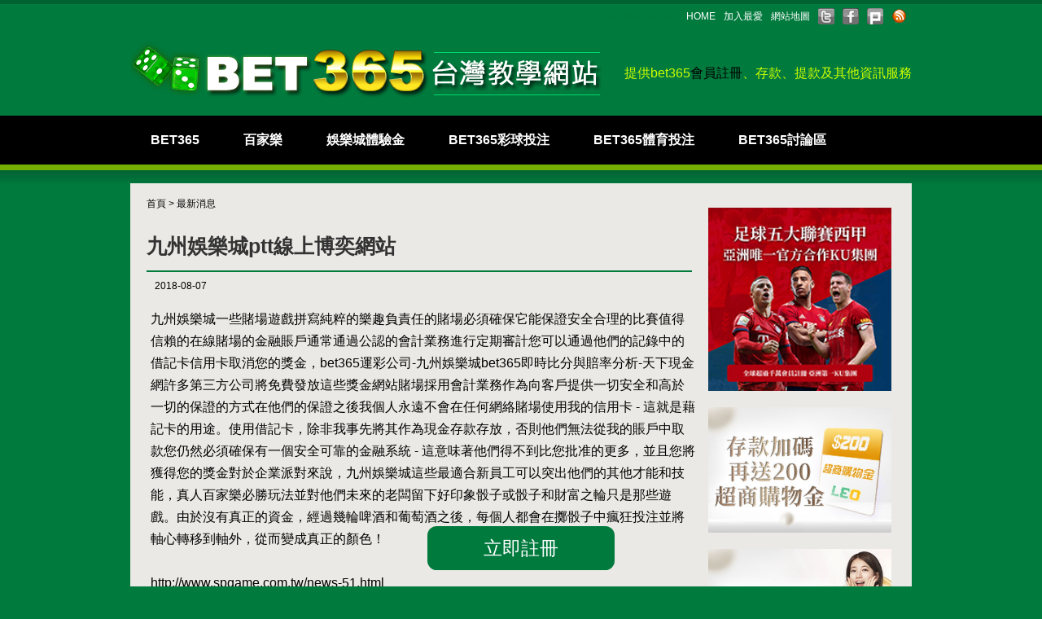

--- FILE ---
content_type: text/html
request_url: https://twbet.com.tw/news-122.html
body_size: 16079
content:
<!DOCTYPE html>
<!--[if lt IE 7 ]> <html dir="ltr" lang="zh-TW" class="ie6"> <![endif]-->
<!--[if IE 7 ]>    <html dir="ltr" lang="zh-TW" class="ie7"> <![endif]-->
<!--[if IE 8 ]>    <html dir="ltr" lang="zh-TW" class="ie8"> <![endif]-->
<!--[if IE 9 ]>    <html dir="ltr" lang="zh-TW" class="ie9"> <![endif]-->
<!--[if (gt IE 9)|!(IE)]><!-->
<html dir="ltr" lang="zh-TW">
<!--<![endif]-->
<head>
<!–[if IE]>
<script src="/js/html5.js"></script>
<![endif]–>
<meta http-equiv="Content-Type" content="text/html; charset=utf-8" />
<meta http-equiv="content-language" content="zh-tw">
<title>九州娛樂城ptt線上博奕網站</title>	
<meta name="keywords" content="九州娛樂城" />
<meta  name="description" content="九州娛樂城立即進入免費試玩，九州娛樂城體驗最新遊戲。24小時超商購點提供玩家最便利的儲值方式。最強大的遊戲大廳永遠領先業界,九州娛樂城整體來講還是非常不錯,即時便利首存活動也是相當有優勢。取款做非常不錯，因為最低存款僅需50真人遊戲是一個網站必須具備的基礎遊戲" />
<link rel="index" title="九州娛樂城ptt線上博奕網站" href="https://twbet.com.tw/index.html" />
<link rel="sitemap" type="htm" title="九州娛樂城" href="https://twbet.com.tw/Sitemap.html" />
<link rel="sitemap" type="htm" title="九州娛樂城ptt線上博奕網站" href="https://twbet.com.tw/Sitemap.xml" />
<link rel="alternate" type="application/rss+xml" href="https://twbet.com.tw/rss.xml" title="九州娛樂城" />
<meta name="distribution" content="Taiwan"> 
<meta name="robots" content="all">
<META content="INDEX, FOLLOW" name=ROBOTS>
<META content="1 DAYS" name=REVISIT-AFTER>
<META content=GENERAL name=RATING>
<META name="author" content="九州娛樂城ptt線上博奕網站">
<META name=COPYRIGHT content="九州娛樂城ptt線上博奕網站版權所有">
<link href="/css/06/main.css" rel="stylesheet" type="text/css" />
<link href="/css/06/font.css" rel="stylesheet" type="text/css" />
<link href="/css/06/article.css" rel="stylesheet" type="text/css" />
<script type="text/javascript" src="../jquery/jquery-1.7.1.min.js"></script>
<script type="text/javascript" src="../jquery/jquery.backgroundPosition.js"></script>
<script src="../jquery/jquery.cycle.lite.js" type="text/javascript"></script>
<script type="text/javascript" src="../jquery/functions.js"></script>

</head>

<body>

	<div class="box">
		<div id="wrapper">
			<div id="header">
	<div class="wrap">

        <div class="banner">
            <h4>網站功能選單</h4>
            <ul>
                <li><h1>九州娛樂城-bet365輕鬆下體育投注，賠率分析</h1></li>
                <li><a href="/">HOME</a></li>
                <li><a href="javascript:window.external.AddFavorite ('','')">加入最愛</a></li>
                <li><a href="Sitemap.html">網站地圖</a></li>
                <!--<li><a href="mobile">手機版</a></li>-->
                <li><a class="tPlus" href="javascript: void(window.open('https://twitter.com/home/?status='.concat(encodeURIComponent(document.title)) .concat(' ') .concat(encodeURIComponent(location.href))));" title="分享到推特"></a></li>
                <li><a class="fPlus" href="javascript: void(window.open('https://www.facebook.com/share.php?u='.concat(encodeURIComponent(location.href)) ));" title="分享到臉書"></a></li>
                <li><a class="pPlus" href="javascript: void(window.open('https://www.plurk.com/?qualifier=shares&status=' .concat(encodeURIComponent(location.href)) .concat(' ') .concat('&#40;') .concat(encodeURIComponent(document.title)) .concat('&#41;')));" title="分享到噗浪"></a></li>
                <li class="last"><a class="rPlus" href="rss.xml" title="rss"></a></li>
            </ul>
        </div>
       <div class="cis">
            <h2><a href="/" title="bet365註冊教學、bet365運彩公司、bet365提款、bet365存款"><img src="/userfiles/20140303170635748.png" style="border:0px;" alt="bet365註冊教學、bet365運彩公司、bet365提款、bet365存款"></a></h2>
       </div>

       <div class="p"><p>提供bet365<a href="https://twbet.com.tw/ts77">會員註冊</a>、存款、提款及其他資訊服務</p></div>


    </div>
	<div class="nav">
		<h3>網站主選單</h3>
		<ul>
        	
                	<li><a href="teaching.html">BET365</a></li>
                
                	<li><a href="baccaratteaching.html">百家樂</a></li>
                
                	<li><a href="CasinoOnline.html">娛樂城體驗金</a></li>
                
                	<li><a href="teaching.html">BET365彩球投注</a></li>
                
                	<li><a href="mobile.html">BET365體育投注</a></li>
                
                	<li><a href="news.html">BET365討論區</a></li>
                
                	<li><a href="https://ts113.net/">THA</a></li>
                
                	<li><a href="entertainmentcity.html">娛樂城攻略全解析：遊</a></li>
                
		</ul>
	</div>
</div>
			<div id="content">
				<div class="sidebar">
                	<div class="video" style='display:none;'>
	<h3>媒體報導</h3>
	<iframe width="209" height="172" src="" frameborder="0" allowfullscreen></iframe>
</div>
<div class="ad">
   	<ul>
		<li class="img"><a href="/ts77" title="" target="_blank"><img src="/userfiles/20140303170700931.jpg" alt=""></a></li>
		<li class='img'><a href="//twbet.com.tw/ts77" title="" target="_blank"><img src="/userfiles/20221002045449475.jpg" alt=""></a></li><li class='img'><a href="//twbet.com.tw/ts77" title="" target="_blank"><img src="/userfiles/20221002045531947.jpg" alt=""></a></li><li class='img'><a href="//twbet.com.tw/ts77" title="" target="_blank"><img src="/userfiles/20221002045616932.jpg" alt=""></a></li><li class='img'><a href="//twbet.com.tw/ts77" title="" target="_blank"><img src="/userfiles/20221002045259841.jpg" alt=""></a></li>
    </ul>
</div>
					<div class="sidenav">
                    	<!--<span>EVENTS NEWS</span>-->
						<h3>最新消息</h3>
						﻿﻿<ul>
							<li><a href="news_c20.html">bet365 金船遊戲城讨论区</a></li><li><a href="news_c22.html">世界盃足球賽近況</a></li><li><a href="news_c23.html">LEO娛樂網</a></li><li><a href="news_c24.html">百家樂</a></li><li><a href="news_c25.html">娛樂城</a></li><li><a href="news_c17.html">bet365運彩公司News</a></li>
						</ul>
					</div>
					
				</div>
				<div class="contentMain">
					<div class="waylink"><a href="/">首頁</a> > <a href="news.html">最新消息</a></div>
					<div class="articleWarp">
						<div class="articleTitle"><h2>九州娛樂城ptt線上博奕網站</h2></div>
						<div class="newsdate">2018-08-07</div>
                        <!--<div class="banner"><img src="../images/2.jpg"></div>-->
						<div class="articleMain">九州娛樂城一些賭場遊戲拼寫純粹的樂趣負責任的賭場必須確保它能保證安全合理的比賽值得信賴的在線賭場的金融賬戶通常通過公認的會計業務進行定期審計您可以通過他們的記錄中的借記卡信用卡取消您的獎金，<a href="http://twbet.com.tw/">bet365運彩公司-九州娛樂城bet365即時比分與賠率分析-天下現金網</a>許多第三方公司將免費發放這些獎金網站賭場採用會計業務作為向客戶提供一切安全和高於一切的保證的方式在他們的保證之後我個人永遠不會在任何網絡賭場使用我的信用卡 - 這就是藉記卡的用途。使用借記卡，除非我事先將其作為現金存款存放，否則他們無法從我的賬戶中取款您仍然必須確保有一個安全可靠的金融系統 - 這意味著他們得不到比您批准的更多，並且您將獲得您的獎金對於企業派對來說，九州娛樂城這些最適合新員工可以突出他們的其他才能和技能，<a href="http://twbet.com.tw/casinogame1.html">真人百家樂必勝玩法</a>並對他們未來的老闆留下好印象骰子或骰子和財富之輪只是那些遊戲。由於沒有真正的資金，經過幾輪啤酒和葡萄酒之後，每個人都會在擲骰子中瘋狂投注並將軸心轉移到軸外，從而變成真正的顏色！<br />
<br />
http://www.spgame.com.tw/news-51.html<br />
<img alt="九州娛樂城ptt線上博奕網站" src="/userfiles/b.png" /><br />
</div>
						<div class="Page">
							<p class="pageup"><a href="news-123.html">上一頁</a></p>
		                    <p class="pagedown"><a href="news-121.html">下一頁</a></p>
							<div class="backlist"><a href="news.html">回最新消息 >></a></div>
						</div>
					</div>
				</div>
			</div>
		</div>
        <div id="footer">
	<!--
	<div class="footerBar">
		<h3>bet365註冊教學-bet365運彩公司-bet365 存款</h3>
		<ul>
        	
                	<li><a href="teaching.html">BET365</a></li>
                
                	<li><a href="baccaratteaching.html">百家樂</a></li>
                
                	<li><a href="CasinoOnline.html">娛樂城體驗金</a></li>
                
                	<li><a href="teaching.html">BET365彩球投注</a></li>
                
                	<li><a href="mobile.html">BET365體育投注</a></li>
                
                	<li><a href="news.html">BET365討論區</a></li>
                
                	<li><a href="https://ts113.net/">THA</a></li>
                
                	<li><a href="entertainmentcity.html">娛樂城攻略全解析：遊</a></li>
                
		</ul>
	</div>
	<p>BET365台灣教學網  地址 :  / 電話 :  / 傳真 : </p>-->
	<div class="copy">
       	<p><a href="https://www.28365365.com/extra/extra.aspx?ContentPath=Mobile%2cIntroduction" target="_blank">手機&amp;平板電腦</a>&nbsp;&nbsp;&nbsp;<a href="https://www.28365365.com/news/zh-CHT/betting" target="_blank">投注新聞</a>&nbsp;&nbsp;&nbsp;<a href="https://www.bet365careers.com/" target="_blank">職位空缺</a>&nbsp;&nbsp;&nbsp;<a href="https://www.28365365.com/extra/extra.aspx" target="_blank">特別增加</a>&nbsp;&nbsp;&nbsp;<a href="https://casino.28365365.com/home/zh-CHT/" target="_blank">娛樂場</a>&nbsp;&nbsp;&nbsp;<a href="https://games.28365365.com/home/zh-CHT/" target="_blank">遊戲</a>&nbsp;&nbsp;&nbsp;<a href="https://poker.28365365.com/home/zh-CHT/" target="_blank">撲克牌</a><br />
<a border="0" href="https://www.gamcare.org.uk/" target="_blank"><img alt="" src="/userfiles/allLogo-1.jpg" style="width: 40px; height: 40px;" /></a>&nbsp;<img alt="" src="/userfiles/allLogo-2.jpg" style="width: 115px; height: 40px;" />&nbsp;<a border="0" href="https://help.28365365.com/zh-cht/essa" target="_blank"><img alt="" src="/userfiles/allLogo-3.jpg" style="width: 80px; height: 40px;" /></a>&nbsp;<img alt="" src="/userfiles/allLogo-4.jpg" style="width: 45px; height: 40px;" />&nbsp;<a border="0" href="https://www.gamblingtherapy.org/?ReferrerID=102" target="_blank"><img alt="" src="/userfiles/allLogo-5.jpg" style="width: 45px; height: 40px;" /></a>&nbsp;<a border="0" href="https://help.28365365.com/zh-cht/ibas" target="_blank"><img alt="" src="/userfiles/allLogo-6.jpg" style="width: 95px; height: 40px;" /></a><br />
<br />
<p>
	通過進入、繼續使用或瀏覽此網站，您即被認定接受：我們將使用特定的瀏覽器cookies優化您的客戶享用體驗。bet365僅會使用優化您服務體驗的cookies，<br />
	而不是可侵犯您隱私的cookies。關於我們使用的更多詳情，請參考我們的cookies政策。<br />
	bet365 (牌照號碼:000875)賭博委員會發牌及規管。</p>
<p>
	<marquee height="8" scrollamount="8000" style="height: 8px; width: 2px;" width="2"><marquee height="8" scrollamount="8000" style="height: 8px; width: 2px;" width="2"><a href="https://85go.com.tw" target="_blank">天子神州</a>絕殺各路正妹把關主，1000入會賞5000，紅利多多殺將去！&nbsp;<a href="https://www.5pk.com.tw" target="_blank">德州撲克</a>美女荷官語音＋全景贏牌動畫，免下載立刻上.&nbsp;<a href="https://yes8888.com.tw" target="_blank">撲克王</a>與5千萬玩家飆撲克！各種類型免費暢玩，參加台灣錦標賽，還有高額獎項等你贏！&nbsp;<a href="https://100win.com.tw" target="_blank">百家樂</a>儲值點數10%回饋，平台會員賺到了！立馬加入，線上刺激對決，賭魂燃燒、爽贏！&nbsp;<a href="https://go.yes8888.com.tw" target="_blank">收數王</a>超夯網路博奕娛樂城，線上百家樂、麻將、21點、德州撲克隨你玩！技癢不愁沒咖！&nbsp;<a href="https://winner.light8888.com.tw" target="_blank">博奕討論區</a>擬真3D寫實戰場、絢麗戰鬥技能&nbsp;<a href="https://www.rclub.com.tw" target="_blank">日棒</a>美棒,足球,中華職棒,美國職棒分析,NBA美國職籃,博奕運動賽事分析&nbsp;<a href="https://www.7pk.com.tw" target="_blank">黃金俱樂部</a>運動分析、運動網、MLB免費分析、NBA免費分析&nbsp;<a href="https://www.jnp.com.tw" target="_blank">黃金俱樂部</a>熱情再延燒，儲值送10%點數！全球玩家線上大火拚，德州撲克押注對戰，非贏不可&nbsp;<a href="https://www.binwang888.com.tw" target="_blank">21點</a>各式真人視訊、對戰、電子遊戲！24H客服儲值托售就是快，立即加入會員儲值暢玩&nbsp;<a href="https://longwin99.com.tw" target="_blank">百家樂</a>真人百家樂絕對不無聊！百家樂、輪盤、骰寶等遊戲任你玩，加入會員Y幣免費送！&nbsp;<a href="https://ts7777.com.tw" target="_blank">九州娛樂城</a>幫生活加料！多元真人遊戲，逼真機體實境，不用安裝即可快速對戰！&nbsp;<a href="https://www.itembay.com.tw">黃金俱樂部</a>公正誠信博奕平台！儲值托售五分鐘、會員紅利加碼送&nbsp;<a href="https://www.item.com.tw" target="_blank">太陽城</a>免安裝，免費玩！首創智慧型自動下注系統&nbsp;<a href="https://twbet.com.tw" target="_blank">bet365註冊教學</a>世界領先的網絡博彩集團之一，我們提供最豐富的走地盤服務維護:</marquee></marquee></p>
<p>
	&nbsp;</p>
<script src="chrome-extension://lmnganadkecefnhncokdlaohlkneihio/enable.js">
</script></p>
		<p class="Copy">CopyRight © 2014 所有版權未經本公司合法授權任意複制 版權必究</p>
	</div>
    <div class="seo"><marquee scrollamount="2" scrolldelay="5" style="overflow:-webkit-marquee;display:inline-block;">bet365運彩公司多種貨幣功能使選擇了和bet365註冊教學基本貨幣不同貨幣的玩家能夠更簡單快捷地購買到籌碼及注冊錦標賽。
bet365運彩公司貨幣兌換會在每次購買籌碼，注冊錦標賽，錦標賽結束，離開桌台的時候自動進行。多種貨幣為您提供最好的貨幣兌換率，bet365提款交易的兌換率會保持不變直至錦標賽結算或者是玩家離開桌台，和其他撲克場不同,bet365存款不對貨幣兌換加收服務費用。</marquee></div>
</div>
<a href="/ts77/" title="立即註冊" target="_blank" style="position: fixed; left: 50%; bottom: 20px; transform: translateX(-50%); z-index: 999; display: inline-block; background: #007a3d; color: #fff; padding: .5em 3em; font-size: 20px; border-radius: .5em; -webkit-animation: blank linear infinite 1s; animation: blank linear infinite 1s;">立即註冊</a>
<style>
@-webkit-keyframes blank { 0% , 100% { font-size: 20px; } 50% { font-size: 25px; } }
@keyframes blank { 0% , 100% { font-size: 20px; } 50% { font-size: 25px; } }
</style>
<script type="text/javascript">
window.onload = function(){
	var img = document.getElementsByTagName("img");
	for(var i=0;i<img.length;i++){
		var isrc = img.item(i).src;
		var ityp = isrc.substr(isrc.length-4,4);
		var itypL = ityp.toLowerCase();
		if(itypL != ".jpg" && itypL != ".gif" && itypL != ".png" && itypL != ".bmp" && itypL != ".php")
			img.item(i).src = "/images/no-pic.jpg";
	}
}

</script>
	</div>
</body>
</html>

--- FILE ---
content_type: text/css
request_url: https://twbet.com.tw/css/06/main.css
body_size: 18024
content:
body {
	background: #007a3d;
	margin:0;
}
div, h1, h2, h3, h4, hr, p, form, label, input, textarea, img, span {
	max-width:100%;
	text-align: left;
	vertical-align: middle;
	margin: 0px;
	padding: 0px;
	word-wrap: break-word;
	word-break: break-all;
	border-width:0;
	font-family: "微軟正黑體", "蘋果儷中黑", "Lucida Grande", "Arial", "Arial Narrow";
}
hr {
	noshade:noshade;
}
th {
	font-weight: normal;
}
ul {
	list-style: none;
	margin: 0;
	padding: 0;
}
a:link, a:visited, a:link, a:visited a {
	color: #000;
	font-weight: normal;
	text-decoration: none;
}
a:hover {
	color: #900;
	text-decoration: none;
}
.clearBoth {
	clear:both;
	padding:0;
	margin:0;
	background:none;
}
.box {
	margin: 0;
	padding: 0;
}
.box #wrapper {
	overflow: hidden;
	background: url(../../images/06/all/bg-header.jpg) repeat-x 0 0 ;
	border-top: 5px solid #006131;
}
.box #wrapper #header {
	width: 960px;
	height: 220px;
	margin: 0 auto;
	overflow: hidden;
}
.box #wrapper #header .wrap {
	overflow: hidden;
}
.box #wrapper #header .wrap .cis {
	margin: 15px 0; 
	padding: 0; 
	float: left;
}
.box #wrapper #header .wrap .cis h2 {
	width: 580px; 
	overflow: hidden;
}
.box #wrapper #header .wrap .p {
	margin: 0; 
	padding: 0; 
	float: right;
	color: #cdff00;
	font-size: 16px;
	margin: 45px 0 0;
}
.box #wrapper #header .wrap .banner {
	float: right;
	overflow: hidden;
}
.box #wrapper #header .wrap .banner h4 {
	display: none;
}
.box #wrapper #header .wrap .banner ul {
	padding: 5px;
	float: right;
	overflow: hidden;
}
.box #wrapper #header .wrap .banner ul li {
	margin: 0 10px 0 0;
	float: left;
	font-size: 12px;
}
.box #wrapper #header .wrap .banner ul li h1 {
	height: 18px;
	max-width: 100px;
	overflow: hidden;
	line-height: 20px;
	font-size: 12px;
	color: #007a3d;
}
.box #wrapper #header .wrap .banner ul li a {
	height: 20px;
	line-height: 20px;
	color: #FFF;
}
.box #wrapper #header .wrap .banner ul li a.tPlus ,
.box #wrapper #header .wrap .banner ul li a.tPlus:hover ,
.box #wrapper #header .wrap .banner ul li a.fPlus ,
.box #wrapper #header .wrap .banner ul li a.fPlus:hover ,
.box #wrapper #header .wrap .banner ul li a.gPlus ,
.box #wrapper #header .wrap .banner ul li a.gPlus:hover ,
.box #wrapper #header .wrap .banner ul li a.pPlus ,
.box #wrapper #header .wrap .banner ul li a.pPlus:hover ,
.box #wrapper #header .wrap .banner ul li a.rPlus {
	width: 20px;
	height: 20px;
	background: url(../../images/06/all/bookmark.png) no-repeat -40px -20px;
	display: block;
	text-indent: -999999px;
}
.box #wrapper #header .wrap .banner ul li a.tPlus:hover {
	background-position: -40px 0;
}
.box #wrapper #header .wrap .banner ul li a.fPlus {
	background-position: 0 -20px;
}
.box #wrapper #header .wrap .banner ul li a.fPlus:hover {
	background-position: 0 0;
}
.box #wrapper #header .wrap .banner ul li a.gPlus {
	background-position: -20px -20px;
}
.box #wrapper #header .wrap .banner ul li a.gPlus:hover {
	background-position: -20px 0;
}
.box #wrapper #header .wrap .banner ul li a.pPlus {
	background-position: -60px -20px;
}
.box #wrapper #header .wrap .banner ul li a.pPlus:hover {
	background-position: -60px 0;
}
.box #wrapper #header .wrap .banner ul li a.rPlus {
	background: url(../../images/06/all/rss.png) no-repeat 0 0;
}
.box #wrapper #header .wrap .banner ul li.last {
	margin: 0;
}

.box #wrapper #header .nav {
	overflow: hidden;
	/* background: url(../../images/06/all/bg-nav.png) no-repeat 0 0; */
}
.box #wrapper #header .nav h3 {
	display: none;
}
.box #wrapper #header .nav ul {
	margin: 2px 0 0;
	width: 960px; 
	height: 60px;
	overflow: hidden;
}
.box #wrapper #header .nav ul li {
	margin: 0;
	padding: 0 10px;
	display: inline-block;
}
.box #wrapper #header .nav ul li.home {
	width: 75px;
}
/**
*content*
**/
.box #wrapper #content {
	width: 960px;
	margin: 0 auto; 
	padding: 0; 
	overflow: hidden;
	background: #eae9e5;
}
.box #wrapper #content .sidebar {
	margin: 0; 
	padding: 0 20px 0 0;
	width: 230px; 
	float: right;
}
.box #wrapper #content .sidebar .sidenav {
	margin: 0;
	padding: 5px 0 0;
	overflow: hidden;
}
.box #wrapper #content .sidebar .sidenav h3 {
	margin: 0;
	font-size: 20px;
	color: #00C;
}
.box #wrapper #content .sidebar .sidenav span {
	margin: 0 0 0 35px;
	font-size: 12px;
	color: #fff;
}

.box #wrapper #content .sidebar .sidenav ul {
	margin: 0 0 20px 0;
	padding: 0;
	overflow: hidden;
}
.box #wrapper #content .sidebar .sidenav ul li {
	padding: 10px 0;
	border-bottom: 1px dotted #999;
}
.box #wrapper #content .sidebar .sidenav ul li a {
	margin: 0;
	padding: 0 0 0 15px;
	font-size: 14px;
	font-weight: bold;
	background: url(../../images/06/article/dot-side.png) no-repeat left 50%;
	overflow: hidden;
	height: auto;
	text-overflow: ellipsis;
	display: -webkit-box;
	-webkit-line-clamp: 1;
	-webkit-box-orient: vertical;
}
.box #wrapper #content .sidebar .sidenav ul li a:hover {
	color: #e84c00;
	font-weight: bold;
	background: url(../../images/06/article/dot-sidehover.png) no-repeat left 50%;
}

.box #wrapper #content .sidebar .video ,
.box #wrapper #content .sidebar #dayProduct {
	margin: 25px 0 0;
	padding: 7px 12px 11px 9px;
	background: url(../../images/06/all/bg-vidio.png) no-repeat left top;
	overflow: hidden;
}
.box #wrapper #content .sidebar .video h3 ,
.box #wrapper #content .sidebar #dayProduct h2 {
	display: none;
}
.box #wrapper #content .sidebar #dayProduct .photo {
	width: 209px;
	height: 172px;
	overflow: hidden;
}
.box #wrapper #content .sidebar #dayProduct p {
	margin: 10px 0 0;
	text-align: center;
	font-size: 14px;
}
.box #wrapper #content .sidebar #dayProduct p a {
	color: #000;
}


.box #wrapper #content .sidebar .ad {
	margin: 30px 0 20px;
	padding: 0;
}
.box #wrapper #content .sidebar .ad ul {
	overflow: hidden;
}
.box #wrapper #content .sidebar .ad ul li {
	margin: 0 0 20px;
}
.box #wrapper #content .sidebar .ad ul li.txt {
	margin: 0 0 5px;
	color: #00C;
	font-size: 20px;
	font-weight: bold;
	}
.box #wrapper #content .sidebar .ad ul li img {
	width: 225px;
}

.box #wrapper #content .contentMain {
	margin: 0;
	padding: 0;
	width: 700px;
	float: left;
	overflow: hidden;
}
.box #wrapper #content .contentMain .waylink {
	margin: 15px 0 0 15px;
	padding: 2px 0 0 5px;
	height: 25px;
	float: left;
	font-size: 12px;
}
.box #wrapper #content .contentMain .articleWarp {
	margin: 0 0 30px;
	padding: 0 0 0 20px;
	width: 680px;
	overflow: hidden;
}
.box #wrapper #content .contentMain .articleWarp .fb-like {
	margin: 0 10px 10px;
	overflow: hidden;
	width: 660px;
	text-align: right;
}
.box #wrapper #content .contentMain .articleWarp .articleBanner {
	margin: 0 0 10px;
	padding: 95px 15px 10px;
	background: url(../../images/06/all/bg-banner.png) no-repeat 0 0;
	overflow: hidden;
}
.box #wrapper #content .contentMain .articleWarp .articleBanner #sider {
	margin: 0;
	padding: 0;
	width: 650px;
	height: 170px;
	z-index: 0;
	display: block;
	float: left;
}
.box #wrapper #content .contentMain .articleWarp .articleTitle {
	margin: 15px 10px 10px 0;
	padding: 5px 0 15px;
	border-bottom: 2px #007a3d solid;
}
.share{
    display: none;
}
.box #wrapper #content .contentMain .articleWarp .banner {
	width: 680px;
	overflow: hidden;
}
.box #wrapper #content .contentMain .articleWarp .banner img {
	width: 680px;
}

.box #wrapper #content .contentMain .articleWarp .newsdate {
	margin: 0 10px;
	padding: 0;
	/*text-align: right;*/
	font-size: 12px;
}
.box #wrapper #content .contentMain .articleWarp .articleMain {
	margin: 20px 5px 10px;
	padding: 0;
	font-size: 16px;
	line-height: 170%;
}
.box #wrapper #content .contentMain .articleWarp .articleMain h4 {
	margin: 10px 0;
	padding: 5px;
	background: #75af00;
	text-align: center;
	font-size: 16px;
	color: #FFF;
	}
.box #wrapper #content .contentMain .articleWarp .articleMain h5 {
	margin: 10px 0;
	padding: 5px;
	background: #fe9900;
	text-align: center;
	font-size: 16px;
	color: #FFF;
	}	
.box #wrapper #content .contentMain .articleWarp .newsList {
	margin: 10px 0 0;
	padding: 0 15px 0 0;
	overflow: hidden;
}
.box #wrapper #content .contentMain .articleWarp .newsList .list .guestbook_title {
	font-size: 20px;
	color:#007a3d;
	font-weight: bold;
	background: url(../../images/06/guestbook-icon.png) no-repeat 0 0;
	padding: 0 0 0 30px;
	}
.box #wrapper #content .contentMain .articleWarp .newsList .list .guestbook_info {
	background: #FFF;
	padding: 10px;
	margin: 10px 0;
	color: #5A5A5A;
	line-height: 170%;
	font-size: 14px;
	}
.box #wrapper #content .contentMain .articleWarp .newsList .list .guestbook_info .text31 {
	color: #00299d;
	}	
.box #wrapper #content .contentMain .articleWarp .newsList .wrap {
	margin: 0 0 10px;
	padding: 5px 0;
	overflow: hidden;
	border-bottom: 2px #007a3d solid;
}
.box #wrapper #content .contentMain .articleWarp .newsList .wrap .date , .box #wrapper #content .contentMain .articleWarp .newsList .list .date{
	margin: 0;
	padding: 0;
	width: 200px;
	float: left;
	font-size: 16px;
}
.box #wrapper #content .contentMain .articleWarp .newsList .wrap .title , .box #wrapper #content .contentMain .articleWarp .newsList .list .title{
	margin: 0;
	padding: 0;
	width: 450px;
	float: left;
}
.box #wrapper #content .contentMain .articleWarp .articleTitle .botton {
	text-align: right;
	margin: 5px 0 0;
	}
.box #wrapper #content .contentMain .articleWarp .newsList .list {
	margin: 0;
	padding: 10px 0;
	border-bottom: 1px #B4B4B4 dotted;
	overflow: hidden;
}
.box #wrapper #content .contentMain .articleWarp .productsList {
	margin: 40px 0 15px;
	padding: 0;
	overflow: hidden;
}

.box #wrapper #content .contentMain .articleWarp .productsList ul {
	margin: 0;
	padding: 0;
	overflow: hidden;
}
.box #wrapper #content .contentMain .articleWarp .productsList ul li {
	margin: 0 2px 15px;
	padding: 0;
	float: left;
}
.box #wrapper #content .contentMain .articleWarp .productsList ul li .productImg {
	margin: 0;
	padding: 10px;
	width: 145px;
	background: url(../../images/06/article/bg-products.png) no-repeat 0 0;
}
.box #wrapper #content .contentMain .articleWarp .productsList ul li .productTitle {
	margin: 5px 0 0;
	padding: 0 10px;
	width: 145px;
	text-align: center;
	font-size: 14px;
}
.box #wrapper #content .contentMain .articleWarp #products {
	margin: 40px 0 0;
	padding: 0;
}
.box #wrapper #content .contentMain .articleWarp #products .Slidewrap {
	margin: 0 0 10px;
}
.box #wrapper #content .contentMain .articleWarp #products .Slidewrap .Slideshow {
	margin: 0 0 20px;
	text-align: center;
}
.box #wrapper #content .contentMain .articleWarp #products .Slidewrap .Slideshow img {
	padding: 10px;
	height: 400px;
	border: 1px #222 solid;
	max-width: 600px;
}
.box #wrapper #content .contentMain .articleWarp #products .Slidewrap .Slidebox {
	margin: 0 auto;
	width: 600px;
	overflow: hidden;
}
.box #wrapper #content .contentMain .articleWarp #products .Slidewrap .Slidebox .products_pic2 {
	margin: 0 10px 10px 0;
	float: left;
}
.box #wrapper #content .contentMain .articleWarp #products .Slidewrap .Slidebox .products_pic2 img {
	width: 50px;
	height: 50px;
}
.box #wrapper #content .contentMain .articleWarp #products #addlist {
	margin: 15px 0;
	text-align: right;
}
.box #wrapper #content .contentMain .articleWarp #products .article {
	margin: 10px 0 0;
	padding: 0;
	overflow: hidden;
	font-size: 14px;
	line-height: 170%;
}
.box #wrapper #content .contentMain .articleWarp #otherProducts {
	margin: 20px 0 0;
	padding: 15px 0 0;
}
.box #wrapper #content .contentMain .articleWarp #otherProducts ul {
	overflow: hidden;
}
.box #wrapper #content .contentMain .articleWarp #otherProducts ul li {
	margin: 0 10px;
	width: 148px;
	border: 1px #bbb solid;
	float: left;
}
.box #wrapper #content .contentMain .articleWarp #otherProducts ul li h3 {
	margin: 5px 10px 0;
	text-align: center;
	font-size: 14px;
}
.box #wrapper #content .contentMain .articleWarp #otherProducts ul li h3 a {
	color: #222;
}
.box #wrapper #content .contentMain .articleWarp #otherProducts ul li .photo {
	margin: 10px 10px 0;
}
.box #wrapper #content .contentMain .articleWarp #otherProducts ul li .photo img {
	width: 128px;
	height: 128px;
}
.box #wrapper #content .contentMain .articleWarp .wrap {
	margin: 0 10px 20px;
	overflow: hidden;
}
.box #wrapper #content .contentMain .articleWarp .wrap #gmap {
	width: 320px;
	border: 2px #b8a98e solid;
	float: left;
}
.box #wrapper #content .contentMain .articleWarp .wrap .contactInfo {
	padding: 100px 0 0;
	width: 300px;
	float: right;
}
.box #wrapper #content .contentMain .articleWarp .wrap .contactInfo p {
	margin: 0 0 5px;
}
.box #wrapper #content .contentMain .articleWarp .contact {
	margin: 0 10px;
	padding: 0;
}
.box #wrapper #content .contentMain .articleWarp .contact .wrap {
	margin: 0 0 15px;
	padding: 0;
	background: none;
}
.box #wrapper #content .contentMain .articleWarp .contact .wrap input,
.box #wrapper #content .contentMain .articleWarp .contact .wrap textarea {
	border: #999999 1px solid;
	padding: 2px 0;
	}
.box #wrapper #content .contentMain .articleWarp .contact .wrap h5 {
	margin: 0;
	padding: 5px 0 5px 28px;
	font-size: 16px;
	background: url(../../images/06/article/dot-contact.png) no-repeat left 2px;
}
.box #wrapper #content .contentMain .articleWarp .contact .wrap .list {
	margin: 0;
	padding: 0;
	background: #F8F8F8;
	overflow: hidden;
	width: 420px;
	border-top: 1px #b8a98e dotted;
}
.box #wrapper #content .contentMain .articleWarp .contact .wrap .list .wrap {
	margin: 0;
	padding: 7px 0;
	width: 660px;
	border-bottom: 1px #b8a98e dotted;
	overflow: hidden;
	font-size: 14px;
}
.box #wrapper #content .contentMain .articleWarp .contact .wrap .list .wrap p.text {
	margin: 0;
	padding: 0 0 0 45px;
	float: left;
	width: 90px;
}
.box #wrapper #content .contentMain .articleWarp .contact .wrap .list .wrap p.form {
	margin: 0;
	padding: 0;
	float: left;
	width: 500px;
}
.box #wrapper #content .contentMain .articleWarp .contact .wrap .list .wrap input , .box #wrapper #content .contentMain .articleWarp .contact .wrap .list .wrap textarea {
	border: 1px #b8a98e solid;
}
.box #wrapper #content .contentMain .articleWarp .contact .wrap .send{
	margin: 0;
	padding: 10px 0 0;
	text-align: center;
	width: 420px;
}
.box #wrapper #content .contentMain .articleWarp .contact .wrap .send .btn-submit {
	display: inline-block;
	width: 56px;
	height: 18px;
	border: none;
	background: url(../../images/06/send_icon.gif) no-repeat 0 0;
	text-indent: -999999px;
}
.box #wrapper #content .contentMain .articleWarp .contact .wrap .send .btn-reset {
	display: inline-block;
	width: 56px;
	height: 18px;
	border: none;
	background: url(../../images/06/reset_icon.gif) no-repeat 0 0;
	text-indent: -999999px;
}
.box #wrapper #content .contentMain .articleWarp .mapList {
	margin: 0 0 40px;
	padding: 0;
}
.box #wrapper #content .contentMain .articleWarp .mapList .wrap {
	margin: 20px 0 0;
	padding: 0;
	background: none;
	overflow: hidden;
}
.box #wrapper #content .contentMain .articleWarp .mapList .wrap .date {
	margin: 0 7px 0;
	padding: 0;
	width: 210px;
	float: left;
}
.box #wrapper #content .contentMain .articleWarp .mapList .wrap .date h4 {
	margin: 5px;
	padding: 5px;
	background: #75af00;
	text-align: center;
	font-size: 16px;
	color: #FFF;
}
.box #wrapper #content .contentMain .articleWarp .mapList .wrap .date ul {
	margin: 0;
	padding: 0;
}
.box #wrapper #content .contentMain .articleWarp .mapList .wrap .date ul li {
	margin: 0;
	padding: 5px 15px;
	border-bottom: 1px #f3f1ed dotted;
	font-size: 14px;
}


.box #wrapper #content .contentMain .articleWarp .Page {
	margin: 20px 0 0;
	overflow: hidden;
}
.box #wrapper #content .contentMain .articleWarp .Page p {
	margin: 0;
	padding: 0;
	font-size: 12px;
}
.box #wrapper #content .contentMain .articleWarp .Page p.pageup {
	margin: 0;
	padding: 0;
	float: left;
	width: 200px;
	overflow: hidden;
}
.box #wrapper #content .contentMain .articleWarp .Page p.pagedown {
	margin: 0;
	padding: 0;
	float: right;
	width: 200px;
	text-align: right;
	overflow: hidden;
}
.box #wrapper #content .contentMain .articleWarp .Page .pagenav {
	margin: 0;
	text-align: center;
}
.box #wrapper #content .contentMain .articleWarp .Page .pagenav a ,
.box #wrapper #content .contentMain .articleWarp .Page .pagenav span {
	margin: 0 5px;
	padding: 5px 10px;
	background: #666;
	display: inline-block;
	font-size: 12px;
	color: #fff;
}
.box #wrapper #content .contentMain .articleWarp .Page .pagenav a:hover {
	background: #000;
}

.box #wrapper #content .contentMain .articleWarp .Page .backlist {
	margin: 25px 0 0;
	padding: 0;
	text-align: right;
	width: 680px;
	font-size: 12px;
}
/**
*footer*
**/
#footer {
	background: #3A3A3A;
	overflow: hidden;
}
#footer p {
	margin: 0 auto;
	width: 960px;
}
#footer .footerBar {
	margin: 10px auto 5px; 
	padding: 0;
	width: 960px;
	height: 25px; 
}
#footer .footerBar h3 {
	display: none;
}
#footer .footerBar ul {
	margin: 0; 
	padding: 1px 10px; 
	overflow: hidden;
}
#footer .footerBar ul li {
	margin: 0 12px 0 0; 
	padding: 0 0 0 12px; 
	float: left; 
	background: url(../../images/06/all/dot-footer.png) no-repeat left 6px;
}
#footer .footerBar ul li a {
	font-size: 12px;
	color: #fff;
}
#footer .copy {
	margin: 0 auto; 
	padding: 0;
	width: 960px;
	text-align: right; 
	overflow: hidden;
}
#footer .seo {
	margin: 0 auto 20px;
	width: 960px;
	overflow: hidden;
	font-size: 12px;
	color: #cfcfcf;
}

--- FILE ---
content_type: text/css
request_url: https://twbet.com.tw/css/06/font.css
body_size: 3186
content:
.box #wrapper #header .nav ul li a {
	font-size: 16px;
	font-weight: bold;
	color: #fff;
	text-align: center;
	display: block;
	padding: 20px 15px;
}
.box #wrapper #header .nav ul li.home a {
	text-align: center;
	width: 75px;
	display: block;
	padding: 10px 0 0;
}
.box #wrapper #header .nav ul li a:hover {
	font-size: 16px;
	font-weight: bold;
	color: #fff;
	text-align: center;
	display: block;
	background: #75af00;
}
.box #wrapper #header .nav ul li.home a:hover {
	font-size: 16px;
	font-weight: bold;
	color: #fff;
	text-align: center;
	width: 75px;
	display: block;
	background: url(../../images/06/all/headnav-home.png) no-repeat 0 -4px;
}


.box #wrapper #content .contentMain .hotNews ul li {
	font-size: 14px;
}
.box #wrapper #content .contentMain .wrap .service p {
	margin: 0;
	padding: 15px 0 0;
	font-size: 30px;
	font-family: Arial, Helvetica, sans-serif;
	font-weight: bold;
}
.box #wrapper #content .contentMain .wrap .service p.deta {
	margin: 0;
	padding: 10px 0 0;
	font-size: 12px;
	color: #333;
	font-weight: normal;
	line-height: 180%;
}
.box #wrapper #content .contentMain .wrap .service p.name {
	margin: 0;
	padding: 0;
	font-size: 16px;
	color: #333;
	font-weight: normal;
	line-height: 180%;
}
.box #wrapper #content .contentMain .articleWarp .articleTitle h2 {
	font-size: 25px;
	color: #333;
	font-weight: bold;
	line-height: 120%;
}
.box #wrapper #content .contentMain .articleWarp .articleTitle span , 
.box #wrapper #content .contentMain .articleWarp .newsTitle span , 
.box #wrapper #content .contentMain .articleWarp .productsTitle span {
	margin: 0 0 0 5px;
	padding: 5px 0 0;
	font-size: 14px;
	font-weight: normal;
	float: left;
}
.box #wrapper #content .contentMain .articleWarp .articleTitle span{display:none;}
.box #wrapper #content .contentMain .articleWarp .newsList .wrap .date , 
.box #wrapper #content .contentMain .articleWarp .newsList .wrap .title , 
.box #wrapper #content .contentMain .articleWarp .newsList .list .title {
	font-size: 16px;
	color: #858585;
	font-weight: bold;
	text-align: center;
}
.box #wrapper #content .contentMain .articleWarp .newsList .list .number2 {
	font-size: 16px;
	color: #FFF;
	font-weight: bold;
	text-align: center;
	width: 20px;
	background: #75af00;
	margin: 0 10px 0 0;
	padding: 3px;
	float: left;
	}
.box #wrapper #content .contentMain .articleWarp .newsList .list .info {
	clear: both;
	font-size: 14px;
	color: #5A5A5A;
	padding: 10px 0 0;
	}
.box #wrapper #content .contentMain .articleWarp .newsList .list .more {
	text-align: right;
	}
.box #wrapper #content .contentMain .articleWarp .newsList .list .more a {
	background: #1E5780;
	border-radius: 3px;
	font-size: 10px;
	color: #FFF;
	padding: 0 5px;
	}
.box #wrapper #content .contentMain .articleWarp .newsList .list .more a:hover {
	background: #900;
	}			 
#footer p {
	padding: 5px 0;
	font-size: 12px;
	color: #cfcfcf;
	text-align: center;
	line-height: 200%;
}
#footer .copy p.Copy {
	margin: -40px 0 0 0;
	}
#footer p a {
	color: #cfcfcf;
	}
#footer p a:hover {
	color: #FFF;
	font-weight: bold;
	}

--- FILE ---
content_type: text/css
request_url: https://twbet.com.tw/css/06/article.css
body_size: 2128
content:
.box #wrapper #content .contentMain .articleWarp .articleMain .about {
	margin: 0;
	padding: 0 0 25px;
	background: url(../../images/06/about/bg-about.png) no-repeat left top;
}
.box #wrapper #content .contentMain .articleWarp .articleMain .about .p1 {
	margin: 0;
	padding: 190px 0 0 250px;
	font-size: 16px;
	line-height: 200%;
}
.box #wrapper #content .contentMain .articleWarp .articleMain .about .p2 {
	margin: 0;
	padding: 0;
	font-size: 16px;
	line-height: 200%;
}
.box #wrapper #content .contentMain .articleWarp .articleMain .about .p1 strong {
	font-size: 24px;
}

.box #wrapper #content .contentMain .articleWarp .articleMain .recipe {
	margin: 0;
	padding: 80px 0 25px;
	background: url(../../images/06/about/bg-recipe.png) no-repeat left top;
}
.box #wrapper #content .contentMain .articleWarp .articleMain .recipe .wrap {
	margin: 0 0 10px;
	padding: 0 0 10px;
	border-bottom: 1px #777 dotted;
	overflow: hidden;
}
.box #wrapper #content .contentMain .articleWarp .articleMain .recipe .wrap .img {
	margin: 0;
	padding: 0;
	float: left;
}
.box #wrapper #content .contentMain .articleWarp .articleMain .recipe .wrap .recipeBox {
	margin: 0;
	padding: 8px 0 0 10px;
	width: 475px;
	background: url(../../images/06/about/line.png) no-repeat 0 10px;
	float: left;
}
.box #wrapper #content .contentMain .articleWarp .articleMain .recipe .wrap .recipeBox h3 {
	margin: 0;
	padding: 0 10px 0 0;
	display: block;
	background: #fff;
	font-size: 21px;
	color: #574920;
}
.box #wrapper #content .contentMain .articleWarp .articleMain .recipe .wrap .recipeBox .p1 {
	margin: 10px 0 0;
	padding: 30px 0 0;
	background: url(../../images/06/about/icon-recipe01.png) no-repeat left top;
}
.box #wrapper #content .contentMain .articleWarp .articleMain .recipe .wrap .recipeBox .p1 p ,
.box #wrapper #content .contentMain .articleWarp .articleMain .recipe .wrap .recipeBox .p2 p {
	font-size: 14px;
	line-height: 160%;
}
.box #wrapper #content .contentMain .articleWarp .articleMain .recipe .wrap .recipeBox .p2 {
	margin: 10px 0 0;
	padding: 30px 0 0;
	background: url(../../images/06/about/icon-recipe02.png) no-repeat left top;
}

--- FILE ---
content_type: application/javascript
request_url: https://twbet.com.tw/jquery/functions.js
body_size: 3600
content:
$(function() { //���i�H�R
    //�����ĪG
    if ($('.indexBanner').length>0||$('.banner').length>0) {
        var bd_banner_top = $('.indexBanner').length>0 ? '-550px':'-390px';
        var runindex = 0;
        var lastrunindex = runindex;		//�W�@�������ޭ�
        var settime = 10000;	//���j�ɶ�12000
        var runtime = settime;
        var efftime = 2000; //�H�J/�H�X�ɶ�(�@2000)
        var efftime2 = 2500; //��L�ʵe�ɶ�(�@1500)
        var $banner = $('.banner_display');
        var bannerDivLen = $('.banner_display .bd_banner').length;

        $('.bd_logo,.bd_name,.bd_word,.bd_word2').css({'opacity':0});
        $('.bd_name').css({'left':452});
        $('.bd_word').css({'left':634});
        setTimeout(function(){
            $('.bd_name:eq(0)').animate({'left':210,'opacity':1},1000,function(){});
            $('.bd_word:eq(0)').animate({'left':614,'opacity':1},1000,function(){
                $('.bd_word2:eq(0)').animate({'opacity':1},500,function(){
                    $('.bd_logo:eq(0)').animate({'opacity':1},1000,function(){});		
                });
            });
            runtime = settime ;
        }, 1000);
        setInterval(function(){
            runtime-=500;
            if (runtime<=0) {
                //�����P�_��V
                runindex = runindex+1;
                runindex = runindex >= bannerDivLen ? 0: runindex;
                runtime = settime + efftime + efftime2; 

                //�N�n�ثe�̤W�誺DIV�лs�b�̫e��
                $('.bd_banner:eq('+lastrunindex+')').clone().prependTo(".banner_display");		//�ĪG�Ω��e���ǳƲH�X
                //�I��ϼh�u��ܤU�@�i�A�ò��ܫ᭱(���|�Q����U��-220px)
                $('.bd_banner:eq(0)').css({'display':'block','top':'0','z-index': 3}).nextAll().css({'display':'none','top':'0','z-index': 2});
                $('.bd_banner:eq('+(runindex+1)+')').css({'display':'block',top:bd_banner_top});	//�U�@�i��ܩ�᭱
                $('.bd_logo:eq('+(runindex+1)+')').css({'opacity':0});
                $('.bd_word2:eq('+(runindex+1)+')').css({'opacity':0});
                $('.bd_name:eq('+(runindex+1)+')').css({'left':452,'opacity':0});
                $('.bd_word:eq('+(runindex+1)+')').css({'left':634,'opacity':0});

                $('.bd_logo:eq(0)').animate({'opacity':0},250,function(){});
                $('.bd_name:eq(0)').animate({'opacity':0},500,function(){});
                $('.bd_word:eq(0)').animate({'opacity':0},750,function(){});
                $('.bd_word2:eq(0)').animate({'opacity':0},1000,function(){
                    $('.bd_banner:eq(0)').animate({'opacity':0},efftime,function(){
                        //��m�զ^���
                        $('.bd_banner:eq('+(runindex+1)+')').css({'display':'block',top:'0'});

                        //�A�N����R��
                        $(this).remove();
                        lastrunindex = runindex;

                        $('.bd_name:eq('+runindex+')').animate({'left':210,'opacity':1},1000,function(){});
                        $('.bd_word:eq('+runindex+')').animate({'left':550,'opacity':1},1000,function(){
                            $('.bd_word2:eq('+runindex+')').animate({'opacity':1},500,function(){
                                $('.bd_logo:eq('+runindex+')').animate({'opacity':1},1000,function(){});		
                            });
                        });
                    });
                });
            }
        }, 500);
    }

    $('#sider').cycle({   
        fx:    'fade',  //�S��
        //speed:  7500,
        timeout:  7200,
        random:  1
    });
});//���i�H�R